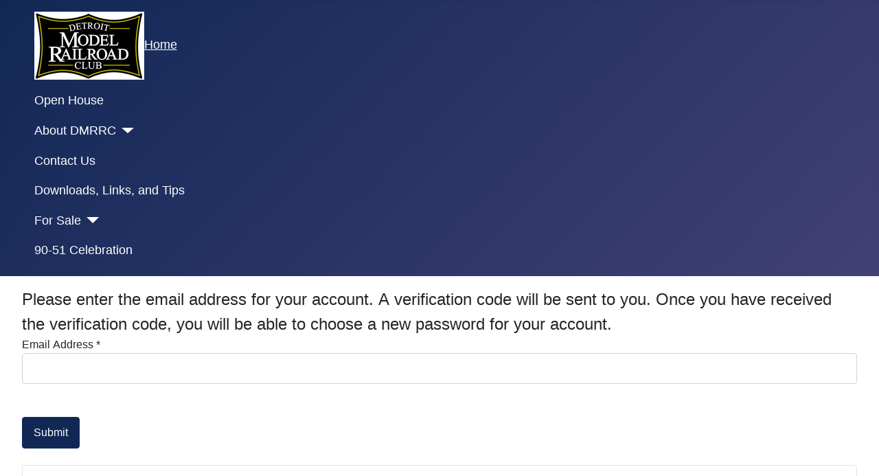

--- FILE ---
content_type: text/html; charset=utf-8
request_url: https://www.dmrrc.org/index.php?option=com_users&view=reset&Itemid=117
body_size: 2492
content:
<!DOCTYPE html>
<html lang="en-gb" dir="ltr">

<head>
    <meta charset="utf-8">
	<meta name="viewport" content="width=device-width, initial-scale=1">
	<meta name="description" content="Modelling in O scale 2 rail since 1935">
	<meta name="generator" content="Joomla! - Open Source Content Management">
	<title>Detroit Model Railroad Club - Detroit Model Railroad Club</title>
	<link href="/media/system/images/joomla-favicon.svg" rel="icon" type="image/svg+xml">
	<link href="/media/system/images/favicon.ico" rel="alternate icon" type="image/vnd.microsoft.icon">
	<link href="/media/system/images/joomla-favicon-pinned.svg" rel="mask-icon" color="#000">

    <link href="/media/system/css/joomla-fontawesome.min.css?2c4a8d" rel="lazy-stylesheet"><noscript><link href="/media/system/css/joomla-fontawesome.min.css?2c4a8d" rel="stylesheet"></noscript>
	<link href="/media/templates/site/cassiopeia/css/template.min.css?2c4a8d" rel="stylesheet">
	<link href="/media/templates/site/cassiopeia/css/global/colors_standard.min.css?2c4a8d" rel="stylesheet">
	<link href="/media/templates/site/cassiopeia/css/vendor/joomla-custom-elements/joomla-alert.min.css?0.4.1" rel="stylesheet">
	<style>:root {
		--hue: 214;
		--template-bg-light: #f0f4fb;
		--template-text-dark: #495057;
		--template-text-light: #ffffff;
		--template-link-color: var(--link-color);
		--template-special-color: #001B4C;
		
	}</style>

    <script src="/media/vendor/metismenujs/js/metismenujs.min.js?1.4.0" defer></script>
	<script src="/media/templates/site/cassiopeia/js/mod_menu/menu-metismenu.min.js?2c4a8d" defer></script>
	<script type="application/json" class="joomla-script-options new">{"joomla.jtext":{"ERROR":"Error","MESSAGE":"Message","NOTICE":"Notice","WARNING":"Warning","JCLOSE":"Close","JOK":"OK","JOPEN":"Open","JLIB_FORM_CONTAINS_INVALID_FIELDS":"The form cannot be submitted as it's missing required data. <br> Please correct the marked fields and try again.","JLIB_FORM_FIELD_REQUIRED_VALUE":"Please fill in this field","JLIB_FORM_FIELD_REQUIRED_CHECK":"One of the options must be selected","JLIB_FORM_FIELD_INVALID_VALUE":"This value is not valid"},"system.paths":{"root":"","rootFull":"https:\/\/www.dmrrc.org\/","base":"","baseFull":"https:\/\/www.dmrrc.org\/"},"csrf.token":"1ab797fcffda655bb1b86a4fdf6413eb","system.keepalive":{"interval":840000,"uri":"\/index.php?option=com_ajax&amp;format=json"}}</script>
	<script src="/media/system/js/core.min.js?2cb912"></script>
	<script src="/media/templates/site/cassiopeia/js/template.min.js?2c4a8d" type="module"></script>
	<script src="/media/system/js/keepalive.min.js?08e025" type="module"></script>
	<script src="/media/system/js/fields/validate.min.js?7b3372" type="module"></script>
	<script src="/media/system/js/messages.min.js?9a4811" type="module"></script>

</head>

<body class="site com_users wrapper-fluid view-reset no-layout no-task itemid-117">
    <header class="header container-header full-width">

        
        
        
                    <div class="grid-child container-nav">
                                    <ul class="mod-menu mod-menu_dropdown-metismenu metismenu mod-list ">
<li class="metismenu-item item-101 level-1 default current active"><a href="/index.php?option=com_content&amp;view=article&amp;id=1&amp;Itemid=101" aria-current="location"><img src="/images/DMRRClogoColor-1-160.png" alt="" width="160" height="99" loading="lazy"><span class="image-title">Home</span></a></li><li class="metismenu-item item-102 level-1"><a href="/index.php?option=com_content&amp;view=article&amp;id=3&amp;Itemid=102" >Open House</a></li><li class="metismenu-item item-152 level-1 deeper parent"><button class="mod-menu__heading nav-header mm-collapsed mm-toggler mm-toggler-nolink" aria-haspopup="true" aria-expanded="false">About DMRRC</button><ul class="mm-collapse"><li class="metismenu-item item-112 level-2"><a href="/index.php?option=com_content&amp;view=article&amp;id=10&amp;Itemid=112" >Projects</a></li><li class="metismenu-item item-111 level-2"><a href="/index.php?option=com_content&amp;view=article&amp;id=9&amp;Itemid=111" >Gallery</a></li><li class="metismenu-item item-105 level-2"><a href="/index.php?option=com_content&amp;view=article&amp;id=5&amp;Itemid=105" >Our Layout</a></li><li class="metismenu-item item-116 level-2"><a href="/index.php?option=com_content&amp;view=article&amp;id=16&amp;Itemid=116" >History</a></li><li class="metismenu-item item-158 level-2"><a href="/index.php?option=com_content&amp;view=article&amp;id=23&amp;Itemid=158" >About Our Club</a></li><li class="metismenu-item item-113 level-2"><a href="/index.php?option=com_content&amp;view=article&amp;id=14&amp;Itemid=113" >Membership</a></li><li class="metismenu-item item-183 level-2"><a href="/index.php?option=com_content&amp;view=article&amp;id=25&amp;Itemid=183" >Bulletin Board</a></li><li class="metismenu-item item-284 level-2"><a href="/index.php?option=com_content&amp;view=article&amp;id=35&amp;Itemid=284" >Holly_Academy_2025</a></li></ul></li><li class="metismenu-item item-103 level-1"><a href="/index.php?option=com_content&amp;view=article&amp;id=2&amp;Itemid=103" >Contact Us</a></li><li class="metismenu-item item-137 level-1"><a href="/index.php?option=com_content&amp;view=article&amp;id=21&amp;Itemid=137" >Downloads, Links, and Tips</a></li><li class="metismenu-item item-214 level-1 deeper parent"><button class="mod-menu__heading nav-header mm-collapsed mm-toggler mm-toggler-nolink" aria-haspopup="true" aria-expanded="false">For Sale</button><ul class="mm-collapse"><li class="metismenu-item item-251 level-2"><a href="/index.php?option=com_content&amp;view=article&amp;id=29&amp;Itemid=251" >For Sale Other Scales</a></li><li class="metismenu-item item-252 level-2"><a href="/index.php?option=com_content&amp;view=article&amp;id=27&amp;Itemid=252" >For Sale HO Scale</a></li><li class="metismenu-item item-253 level-2"><a href="/index.php?option=com_content&amp;view=article&amp;id=28&amp;Itemid=253" >For Sale O Scale</a></li></ul></li><li class="metismenu-item item-267 level-1"><a href="/index.php?option=com_content&amp;view=article&amp;id=33&amp;Itemid=267" >90-51 Celebration</a></li></ul>

                                            </div>
            </header>

    <div class="site-grid">
        
        
        
        
        <div class="grid-child container-component">
            
            
            <div id="system-message-container" aria-live="polite"></div>

            <main>
                <div class="com-users-reset reset">
        <form id="user-registration" action="/index.php?option=com_users&amp;task=reset.request&amp;Itemid=101" method="post" class="com-users-reset__form form-validate form-horizontal well">
                    <fieldset>
                                    <legend>Please enter the email address for your account. A verification code will be sent to you. Once you have received the verification code, you will be able to choose a new password for your account.</legend>
                                <div class="control-group">
            <div class="control-label"><label id="jform_email-lbl" for="jform_email" class="required">
    Email Address<span class="star" aria-hidden="true">&#160;*</span></label>
</div>
        <div class="controls">
        <input type="email" inputmode="email" name="jform[email]" class="form-control validate-email required" id="jform_email" value="" size="30" autocomplete="email" required>            </div>
</div>
            </fieldset>
                <div class="com-users-reset__submit control-group">
            <div class="controls">
                <button type="submit" class="btn btn-primary validate">
                    Submit                </button>
            </div>
        </div>
        <input type="hidden" name="1ab797fcffda655bb1b86a4fdf6413eb" value="1">    </form>
</div>

            </main>
            
        </div>

        
                    <div class="grid-child container-bottom-a">
                <div class="bottom-a card ">
        <div class="card-body">
                
<div id="mod-custom87" class="mod-custom custom">
    <p> </p>
<figure class="pull-center"><a title="DetroitMRRC facebook" href="https://www.facebook.com/DetroitMRRC" target="_blank" rel="noopener noreferrer"><img style="margin-right: auto; margin-left: auto; display: block;" src="/images/facebook.png" alt="fbook" /></a></figure>
<p style="text-align: center;"> Search for "Detroit Model Railroad Club".</p></div>
    </div>
</div>

            </div>
        
            </div>

    
    
    
</body>

</html>
